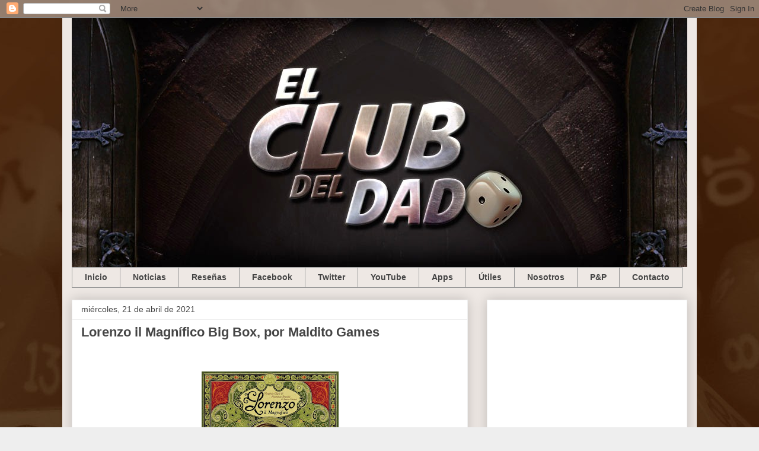

--- FILE ---
content_type: text/html; charset=UTF-8
request_url: https://www.elclubdeldado.com/2021/04/lorenzo-il-magnifico-big-box-por.html
body_size: 17719
content:
<!DOCTYPE html>
<html class='v2' dir='ltr' xmlns='http://www.w3.org/1999/xhtml' xmlns:b='http://www.google.com/2005/gml/b' xmlns:data='http://www.google.com/2005/gml/data' xmlns:expr='http://www.google.com/2005/gml/expr'>
<head>
<link href='https://www.blogger.com/static/v1/widgets/335934321-css_bundle_v2.css' rel='stylesheet' type='text/css'/>
<script async='async' data-ad-client='ca-pub-8024326415753138' src='https://pagead2.googlesyndication.com/pagead/js/adsbygoogle.js'></script>
<script async='async' data-ad-client='ca-pub-8024326415753138' src='https://pagead2.googlesyndication.com/pagead/js/adsbygoogle.js'></script>
<script async='async' data-ad-client='ca-pub-8024326415753138' src='https://pagead2.googlesyndication.com/pagead/js/adsbygoogle.js'></script>
<meta content='Lorenzo il Magnífico Big Box, por Maldito Games' property='og:title'/>
<meta content='https://www.elclubdeldado.com/2021/04/lorenzo-il-magnifico-big-box-por.html' property='og:url'/>
<meta content='article' property='og:type'/>
<meta content='El club del dado' property='og:site_name'/>
<meta content='https://blogger.googleusercontent.com/img/b/R29vZ2xl/AVvXsEiTlZ_4uzN9PXjcmwaQA2zcOs5JuWLQjJzEw73X1CuyDBEmRjrug0jFnvXJ86F00BP1YfA3Qf6A9OZUkpnmSIVl8jorsEgV7uW4hPrw2VVv1oF0m5yWi3z-9ZgjDxqdkqKtMdMEK9fts0Q/s72-c/FT_lorenzo.jpg' property='og:image'/>
<!-- FACEBOOK -->
<meta content='Lorenzo il Magnífico Big Box, por Maldito Games' property='og:title'/>
<meta content='https://blogger.googleusercontent.com/img/b/R29vZ2xl/AVvXsEiTlZ_4uzN9PXjcmwaQA2zcOs5JuWLQjJzEw73X1CuyDBEmRjrug0jFnvXJ86F00BP1YfA3Qf6A9OZUkpnmSIVl8jorsEgV7uW4hPrw2VVv1oF0m5yWi3z-9ZgjDxqdkqKtMdMEK9fts0Q/s320/FT_lorenzo.jpg' property='og:image'/>
<meta content='' property='og:description'/>
<meta content='IW1117133639550997' name='verify-iw'/>
<meta content='e6c6197841b8d3e8f662d32e74704776' name='verification'/>
<meta content='width=1100' name='viewport'/>
<meta content='text/html; charset=UTF-8' http-equiv='Content-Type'/>
<meta content='blogger' name='generator'/>
<link href='https://www.elclubdeldado.com/favicon.ico' rel='icon' type='image/x-icon'/>
<link href='https://www.elclubdeldado.com/2021/04/lorenzo-il-magnifico-big-box-por.html' rel='canonical'/>
<link rel="alternate" type="application/atom+xml" title="El club del dado - Atom" href="https://www.elclubdeldado.com/feeds/posts/default" />
<link rel="alternate" type="application/rss+xml" title="El club del dado - RSS" href="https://www.elclubdeldado.com/feeds/posts/default?alt=rss" />
<link rel="service.post" type="application/atom+xml" title="El club del dado - Atom" href="https://www.blogger.com/feeds/7254883028530169615/posts/default" />

<link rel="alternate" type="application/atom+xml" title="El club del dado - Atom" href="https://www.elclubdeldado.com/feeds/2375244131798393092/comments/default" />
<!--Can't find substitution for tag [blog.ieCssRetrofitLinks]-->
<link href='https://blogger.googleusercontent.com/img/b/R29vZ2xl/AVvXsEiTlZ_4uzN9PXjcmwaQA2zcOs5JuWLQjJzEw73X1CuyDBEmRjrug0jFnvXJ86F00BP1YfA3Qf6A9OZUkpnmSIVl8jorsEgV7uW4hPrw2VVv1oF0m5yWi3z-9ZgjDxqdkqKtMdMEK9fts0Q/s320/FT_lorenzo.jpg' rel='image_src'/>
<meta content='https://www.elclubdeldado.com/2021/04/lorenzo-il-magnifico-big-box-por.html' property='og:url'/>
<meta content='Lorenzo il Magnífico Big Box, por Maldito Games' property='og:title'/>
<meta content='Blog sobre juegos de mesa' property='og:description'/>
<meta content='https://blogger.googleusercontent.com/img/b/R29vZ2xl/AVvXsEiTlZ_4uzN9PXjcmwaQA2zcOs5JuWLQjJzEw73X1CuyDBEmRjrug0jFnvXJ86F00BP1YfA3Qf6A9OZUkpnmSIVl8jorsEgV7uW4hPrw2VVv1oF0m5yWi3z-9ZgjDxqdkqKtMdMEK9fts0Q/w1200-h630-p-k-no-nu/FT_lorenzo.jpg' property='og:image'/>
<title>
El club del dado: Lorenzo il Magnífico Big Box, por Maldito Games
</title>
<style id='page-skin-1' type='text/css'><!--
/*
-----------------------------------------------
Blogger Template Style
Name:     Awesome Inc.
Designer: Tina Chen
URL:      tinachen.org
----------------------------------------------- */
/* Variable definitions
====================
<Variable name="keycolor" description="Main Color" type="color" default="#ffffff"/>
<Group description="Page" selector="body">
<Variable name="body.font" description="Font" type="font"
default="normal normal 13px Arial, Tahoma, Helvetica, FreeSans, sans-serif"/>
<Variable name="body.background.color" description="Background Color" type="color" default="#000000"/>
<Variable name="body.text.color" description="Text Color" type="color" default="#ffffff"/>
</Group>
<Group description="Links" selector=".main-inner">
<Variable name="link.color" description="Link Color" type="color" default="#888888"/>
<Variable name="link.visited.color" description="Visited Color" type="color" default="#444444"/>
<Variable name="link.hover.color" description="Hover Color" type="color" default="#cccccc"/>
</Group>
<Group description="Blog Title" selector=".header h1">
<Variable name="header.font" description="Title Font" type="font"
default="normal bold 40px Arial, Tahoma, Helvetica, FreeSans, sans-serif"/>
<Variable name="header.text.color" description="Title Color" type="color" default="#444444" />
<Variable name="header.background.color" description="Header Background" type="color" default="transparent" />
</Group>
<Group description="Blog Description" selector=".header .description">
<Variable name="description.font" description="Font" type="font"
default="normal normal 14px Arial, Tahoma, Helvetica, FreeSans, sans-serif"/>
<Variable name="description.text.color" description="Text Color" type="color"
default="#444444" />
</Group>
<Group description="Tabs Text" selector=".tabs-inner .widget li a">
<Variable name="tabs.font" description="Font" type="font"
default="normal bold 14px Arial, Tahoma, Helvetica, FreeSans, sans-serif"/>
<Variable name="tabs.text.color" description="Text Color" type="color" default="#444444"/>
<Variable name="tabs.selected.text.color" description="Selected Color" type="color" default="#444444"/>
</Group>
<Group description="Tabs Background" selector=".tabs-outer .PageList">
<Variable name="tabs.background.color" description="Background Color" type="color" default="#141414"/>
<Variable name="tabs.selected.background.color" description="Selected Color" type="color" default="#444444"/>
<Variable name="tabs.border.color" description="Border Color" type="color" default="#eeeeee"/>
</Group>
<Group description="Date Header" selector=".main-inner .widget h2.date-header, .main-inner .widget h2.date-header span">
<Variable name="date.font" description="Font" type="font"
default="normal normal 14px Arial, Tahoma, Helvetica, FreeSans, sans-serif"/>
<Variable name="date.text.color" description="Text Color" type="color" default="#666666"/>
<Variable name="date.border.color" description="Border Color" type="color" default="#eeeeee"/>
</Group>
<Group description="Post Title" selector="h3.post-title, h4, h3.post-title a">
<Variable name="post.title.font" description="Font" type="font"
default="normal bold 22px Arial, Tahoma, Helvetica, FreeSans, sans-serif"/>
<Variable name="post.title.text.color" description="Text Color" type="color" default="#444444"/>
</Group>
<Group description="Post Background" selector=".post">
<Variable name="post.background.color" description="Background Color" type="color" default="#ffffff" />
<Variable name="post.border.color" description="Border Color" type="color" default="#eeeeee" />
<Variable name="post.border.bevel.color" description="Bevel Color" type="color" default="#eeeeee"/>
</Group>
<Group description="Gadget Title" selector="h2">
<Variable name="widget.title.font" description="Font" type="font"
default="normal bold 14px Arial, Tahoma, Helvetica, FreeSans, sans-serif"/>
<Variable name="widget.title.text.color" description="Text Color" type="color" default="#444444"/>
</Group>
<Group description="Gadget Text" selector=".sidebar .widget">
<Variable name="widget.font" description="Font" type="font"
default="normal normal 14px Arial, Tahoma, Helvetica, FreeSans, sans-serif"/>
<Variable name="widget.text.color" description="Text Color" type="color" default="#444444"/>
<Variable name="widget.alternate.text.color" description="Alternate Color" type="color" default="#666666"/>
</Group>
<Group description="Gadget Links" selector=".sidebar .widget">
<Variable name="widget.link.color" description="Link Color" type="color" default="#3778cd"/>
<Variable name="widget.link.visited.color" description="Visited Color" type="color" default="#4d469c"/>
<Variable name="widget.link.hover.color" description="Hover Color" type="color" default="#3778cd"/>
</Group>
<Group description="Gadget Background" selector=".sidebar .widget">
<Variable name="widget.background.color" description="Background Color" type="color" default="#141414"/>
<Variable name="widget.border.color" description="Border Color" type="color" default="#222222"/>
<Variable name="widget.border.bevel.color" description="Bevel Color" type="color" default="#000000"/>
</Group>
<Group description="Sidebar Background" selector=".column-left-inner .column-right-inner">
<Variable name="widget.outer.background.color" description="Background Color" type="color" default="transparent" />
</Group>
<Group description="Images" selector=".main-inner">
<Variable name="image.background.color" description="Background Color" type="color" default="transparent"/>
<Variable name="image.border.color" description="Border Color" type="color" default="transparent"/>
</Group>
<Group description="Feed" selector=".blog-feeds">
<Variable name="feed.text.color" description="Text Color" type="color" default="#444444"/>
</Group>
<Group description="Feed Links" selector=".blog-feeds">
<Variable name="feed.link.color" description="Link Color" type="color" default="#3778cd"/>
<Variable name="feed.link.visited.color" description="Visited Color" type="color" default="#4d469c"/>
<Variable name="feed.link.hover.color" description="Hover Color" type="color" default="#3778cd"/>
</Group>
<Group description="Pager" selector=".blog-pager">
<Variable name="pager.background.color" description="Background Color" type="color" default="#ffffff" />
</Group>
<Group description="Footer" selector=".footer-outer">
<Variable name="footer.background.color" description="Background Color" type="color" default="#ffffff" />
<Variable name="footer.text.color" description="Text Color" type="color" default="#444444" />
</Group>
<Variable name="title.shadow.spread" description="Title Shadow" type="length" default="-1px"/>
<Variable name="body.background" description="Body Background" type="background"
color="#eeeeee"
default="$(color) none repeat scroll top left"/>
<Variable name="body.background.gradient.cap" description="Body Gradient Cap" type="url"
default="none"/>
<Variable name="body.background.size" description="Body Background Size" type="string" default="auto"/>
<Variable name="tabs.background.gradient" description="Tabs Background Gradient" type="url"
default="none"/>
<Variable name="header.background.gradient" description="Header Background Gradient" type="url" default="none" />
<Variable name="header.padding.top" description="Header Top Padding" type="length" default="22px" />
<Variable name="header.margin.top" description="Header Top Margin" type="length" default="0" />
<Variable name="header.margin.bottom" description="Header Bottom Margin" type="length" default="0" />
<Variable name="widget.padding.top" description="Widget Padding Top" type="length" default="8px" />
<Variable name="widget.padding.side" description="Widget Padding Side" type="length" default="15px" />
<Variable name="widget.outer.margin.top" description="Widget Top Margin" type="length" default="0" />
<Variable name="widget.outer.background.gradient" description="Gradient" type="url" default="none" />
<Variable name="widget.border.radius" description="Gadget Border Radius" type="length" default="0" />
<Variable name="outer.shadow.spread" description="Outer Shadow Size" type="length" default="0" />
<Variable name="date.header.border.radius.top" description="Date Header Border Radius Top" type="length" default="0" />
<Variable name="date.header.position" description="Date Header Position" type="length" default="15px" />
<Variable name="date.space" description="Date Space" type="length" default="30px" />
<Variable name="date.position" description="Date Float" type="string" default="static" />
<Variable name="date.padding.bottom" description="Date Padding Bottom" type="length" default="0" />
<Variable name="date.border.size" description="Date Border Size" type="length" default="0" />
<Variable name="date.background" description="Date Background" type="background" color="transparent"
default="$(color) none no-repeat scroll top left" />
<Variable name="date.first.border.radius.top" description="Date First top radius" type="length" default="0" />
<Variable name="date.last.space.bottom" description="Date Last Space Bottom" type="length"
default="20px" />
<Variable name="date.last.border.radius.bottom" description="Date Last bottom radius" type="length" default="0" />
<Variable name="post.first.padding.top" description="First Post Padding Top" type="length" default="0" />
<Variable name="image.shadow.spread" description="Image Shadow Size" type="length" default="0"/>
<Variable name="image.border.radius" description="Image Border Radius" type="length" default="0"/>
<Variable name="separator.outdent" description="Separator Outdent" type="length" default="15px" />
<Variable name="title.separator.border.size" description="Widget Title Border Size" type="length" default="1px" />
<Variable name="list.separator.border.size" description="List Separator Border Size" type="length" default="1px" />
<Variable name="shadow.spread" description="Shadow Size" type="length" default="0"/>
<Variable name="startSide" description="Side where text starts in blog language" type="automatic" default="left"/>
<Variable name="endSide" description="Side where text ends in blog language" type="automatic" default="right"/>
<Variable name="date.side" description="Side where date header is placed" type="string" default="right"/>
<Variable name="pager.border.radius.top" description="Pager Border Top Radius" type="length" default="0" />
<Variable name="pager.space.top" description="Pager Top Space" type="length" default="1em" />
<Variable name="footer.background.gradient" description="Background Gradient" type="url" default="none" />
<Variable name="mobile.background.size" description="Mobile Background Size" type="string"
default="auto"/>
<Variable name="mobile.background.overlay" description="Mobile Background Overlay" type="string"
default="transparent none repeat scroll top left"/>
<Variable name="mobile.button.color" description="Mobile Button Color" type="color" default="#ffffff" />
*/
/* Content
----------------------------------------------- */
body {
font: normal normal 13px Arial, Tahoma, Helvetica, FreeSans, sans-serif;
color: #444444;
background: #eeeeee url(//2.bp.blogspot.com/-DR15OeOOXCs/U-eTYoIGaxI/AAAAAAAAKwo/4_HD56I1o1A/s0/Fondo_02.jpg) repeat scroll top center;
}
html body .content-outer {
min-width: 0;
max-width: 100%;
width: 100%;
}
a:link {
text-decoration: none;
color: #3778cd;
}
a:visited {
text-decoration: none;
color: #4d469c;
}
a:hover {
text-decoration: underline;
color: #3778cd;
}
.body-fauxcolumn-outer .cap-top {
position: absolute;
z-index: 1;
height: 276px;
width: 100%;
background: transparent none repeat-x scroll top left;
_background-image: none;
}
/* Columns
----------------------------------------------- */
.content-inner {
padding: 0;
}
.header-inner .section {
margin: 0 16px;
}
.tabs-inner .section {
margin: 0 16px;
}
.main-inner {
padding-top: 30px;
}
.main-inner .column-center-inner,
.main-inner .column-left-inner,
.main-inner .column-right-inner {
padding: 0 5px;
}
*+html body .main-inner .column-center-inner {
margin-top: -30px;
}
#layout .main-inner .column-center-inner {
margin-top: 0;
}
/* Header
----------------------------------------------- */
.header-outer {
margin: 0 0 0 0;
background: transparent none repeat scroll 0 0;
}
.Header h1 {
font: normal bold 40px Arial, Tahoma, Helvetica, FreeSans, sans-serif;
color: #444444;
text-shadow: 0 0 -1px #000000;
}
.Header h1 a {
color: #444444;
}
.Header .description {
font: normal normal 14px Arial, Tahoma, Helvetica, FreeSans, sans-serif;
color: #444444;
}
.header-inner .Header .titlewrapper,
.header-inner .Header .descriptionwrapper {
padding-left: 0;
padding-right: 0;
margin-bottom: 0;
}
.header-inner .Header .titlewrapper {
padding-top: 22px;
}
/* Tabs
----------------------------------------------- */
.tabs-outer {
overflow: hidden;
position: relative;
background: #eeeeee url(//www.blogblog.com/1kt/awesomeinc/tabs_gradient_light.png) repeat scroll 0 0;
}
#layout .tabs-outer {
overflow: visible;
}
.tabs-cap-top, .tabs-cap-bottom {
position: absolute;
width: 100%;
border-top: 1px solid #999999;
}
.tabs-cap-bottom {
bottom: 0;
}
.tabs-inner .widget li a {
display: inline-block;
margin: 0;
padding: .6em 1.5em;
font: normal bold 14px Arial, Tahoma, Helvetica, FreeSans, sans-serif;
color: #444444;
border-top: 1px solid #999999;
border-bottom: 1px solid #999999;
border-left: 1px solid #999999;
height: 16px;
line-height: 16px;
}
.tabs-inner .widget li:last-child a {
border-right: 1px solid #999999;
}
.tabs-inner .widget li.selected a, .tabs-inner .widget li a:hover {
background: #666666 url(//www.blogblog.com/1kt/awesomeinc/tabs_gradient_light.png) repeat-x scroll 0 -100px;
color: #ffffff;
}
/* Headings
----------------------------------------------- */
h2 {
font: normal bold 14px Arial, Tahoma, Helvetica, FreeSans, sans-serif;
color: #444444;
}
/* Widgets
----------------------------------------------- */
.main-inner .section {
margin: 0 27px;
padding: 0;
}
.main-inner .column-left-outer,
.main-inner .column-right-outer {
margin-top: 0;
}
#layout .main-inner .column-left-outer,
#layout .main-inner .column-right-outer {
margin-top: 0;
}
.main-inner .column-left-inner,
.main-inner .column-right-inner {
background: transparent none repeat 0 0;
-moz-box-shadow: 0 0 0 rgba(0, 0, 0, .2);
-webkit-box-shadow: 0 0 0 rgba(0, 0, 0, .2);
-goog-ms-box-shadow: 0 0 0 rgba(0, 0, 0, .2);
box-shadow: 0 0 0 rgba(0, 0, 0, .2);
-moz-border-radius: 0;
-webkit-border-radius: 0;
-goog-ms-border-radius: 0;
border-radius: 0;
}
#layout .main-inner .column-left-inner,
#layout .main-inner .column-right-inner {
margin-top: 0;
}
.sidebar .widget {
font: normal normal 14px Arial, Tahoma, Helvetica, FreeSans, sans-serif;
color: #444444;
}
.sidebar .widget a:link {
color: #3778cd;
}
.sidebar .widget a:visited {
color: #4d469c;
}
.sidebar .widget a:hover {
color: #3778cd;
}
.sidebar .widget h2 {
text-shadow: 0 0 -1px #000000;
}
.main-inner .widget {
background-color: #ffffff;
border: 1px solid #eeeeee;
padding: 0 15px 15px;
margin: 20px -16px;
-moz-box-shadow: 0 0 20px rgba(0, 0, 0, .2);
-webkit-box-shadow: 0 0 20px rgba(0, 0, 0, .2);
-goog-ms-box-shadow: 0 0 20px rgba(0, 0, 0, .2);
box-shadow: 0 0 20px rgba(0, 0, 0, .2);
-moz-border-radius: 0;
-webkit-border-radius: 0;
-goog-ms-border-radius: 0;
border-radius: 0;
}
.main-inner .widget h2 {
margin: 0 -15px;
padding: .6em 15px .5em;
border-bottom: 1px solid transparent;
}
.footer-inner .widget h2 {
padding: 0 0 .4em;
border-bottom: 1px solid transparent;
}
.main-inner .widget h2 + div, .footer-inner .widget h2 + div {
border-top: 1px solid #eeeeee;
padding-top: 8px;
}
.main-inner .widget .widget-content {
margin: 0 -15px;
padding: 7px 15px 0;
}
.main-inner .widget ul, .main-inner .widget #ArchiveList ul.flat {
margin: -8px -15px 0;
padding: 0;
list-style: none;
}
.main-inner .widget #ArchiveList {
margin: -8px 0 0;
}
.main-inner .widget ul li, .main-inner .widget #ArchiveList ul.flat li {
padding: .5em 15px;
text-indent: 0;
color: #666666;
border-top: 1px solid #eeeeee;
border-bottom: 1px solid transparent;
}
.main-inner .widget #ArchiveList ul li {
padding-top: .25em;
padding-bottom: .25em;
}
.main-inner .widget ul li:first-child, .main-inner .widget #ArchiveList ul.flat li:first-child {
border-top: none;
}
.main-inner .widget ul li:last-child, .main-inner .widget #ArchiveList ul.flat li:last-child {
border-bottom: none;
}
.post-body {
position: relative;
}
.main-inner .widget .post-body ul {
padding: 0 2.5em;
margin: .5em 0;
list-style: disc;
}
.main-inner .widget .post-body ul li {
padding: 0.25em 0;
margin-bottom: .25em;
color: #444444;
border: none;
}
.footer-inner .widget ul {
padding: 0;
list-style: none;
}
.widget .zippy {
color: #666666;
}
/* Posts
----------------------------------------------- */
body .main-inner .Blog {
padding: 0;
margin-bottom: 1em;
background-color: transparent;
border: none;
-moz-box-shadow: 0 0 0 rgba(0, 0, 0, 0);
-webkit-box-shadow: 0 0 0 rgba(0, 0, 0, 0);
-goog-ms-box-shadow: 0 0 0 rgba(0, 0, 0, 0);
box-shadow: 0 0 0 rgba(0, 0, 0, 0);
}
.main-inner .section:last-child .Blog:last-child {
padding: 0;
margin-bottom: 1em;
}
.main-inner .widget h2.date-header {
margin: 0 -15px 1px;
padding: 0 0 0 0;
font: normal normal 14px Arial, Tahoma, Helvetica, FreeSans, sans-serif;
color: #444444;
background: transparent none no-repeat scroll top left;
border-top: 0 solid #eeeeee;
border-bottom: 1px solid transparent;
-moz-border-radius-topleft: 0;
-moz-border-radius-topright: 0;
-webkit-border-top-left-radius: 0;
-webkit-border-top-right-radius: 0;
border-top-left-radius: 0;
border-top-right-radius: 0;
position: static;
bottom: 100%;
right: 15px;
text-shadow: 0 0 -1px #000000;
}
.main-inner .widget h2.date-header span {
font: normal normal 14px Arial, Tahoma, Helvetica, FreeSans, sans-serif;
display: block;
padding: .5em 15px;
border-left: 0 solid #eeeeee;
border-right: 0 solid #eeeeee;
}
.date-outer {
position: relative;
margin: 30px 0 20px;
padding: 0 15px;
background-color: #ffffff;
border: 1px solid #eeeeee;
-moz-box-shadow: 0 0 20px rgba(0, 0, 0, .2);
-webkit-box-shadow: 0 0 20px rgba(0, 0, 0, .2);
-goog-ms-box-shadow: 0 0 20px rgba(0, 0, 0, .2);
box-shadow: 0 0 20px rgba(0, 0, 0, .2);
-moz-border-radius: 0;
-webkit-border-radius: 0;
-goog-ms-border-radius: 0;
border-radius: 0;
}
.date-outer:first-child {
margin-top: 0;
}
.date-outer:last-child {
margin-bottom: 20px;
-moz-border-radius-bottomleft: 0;
-moz-border-radius-bottomright: 0;
-webkit-border-bottom-left-radius: 0;
-webkit-border-bottom-right-radius: 0;
-goog-ms-border-bottom-left-radius: 0;
-goog-ms-border-bottom-right-radius: 0;
border-bottom-left-radius: 0;
border-bottom-right-radius: 0;
}
.date-posts {
margin: 0 -15px;
padding: 0 15px;
clear: both;
}
.post-outer, .inline-ad {
border-top: 1px solid #eeeeee;
margin: 0 -15px;
padding: 15px 15px;
}
.post-outer {
padding-bottom: 10px;
}
.post-outer:first-child {
padding-top: 0;
border-top: none;
}
.post-outer:last-child, .inline-ad:last-child {
border-bottom: none;
}
.post-body {
position: relative;
}
.post-body img {
padding: 8px;
background: transparent;
border: 1px solid transparent;
-moz-box-shadow: 0 0 0 rgba(0, 0, 0, .2);
-webkit-box-shadow: 0 0 0 rgba(0, 0, 0, .2);
box-shadow: 0 0 0 rgba(0, 0, 0, .2);
-moz-border-radius: 0;
-webkit-border-radius: 0;
border-radius: 0;
}
h3.post-title, h4 {
font: normal bold 22px Arial, Tahoma, Helvetica, FreeSans, sans-serif;
color: #444444;
}
h3.post-title a {
font: normal bold 22px Arial, Tahoma, Helvetica, FreeSans, sans-serif;
color: #444444;
}
h3.post-title a:hover {
color: #3778cd;
text-decoration: underline;
}
.post-header {
margin: 0 0 1em;
}
.post-body {
line-height: 1.4;
}
.post-outer h2 {
color: #444444;
}
.post-footer {
margin: 1.5em 0 0;
}
#blog-pager {
padding: 15px;
font-size: 120%;
background-color: #ffffff;
border: 1px solid #eeeeee;
-moz-box-shadow: 0 0 20px rgba(0, 0, 0, .2);
-webkit-box-shadow: 0 0 20px rgba(0, 0, 0, .2);
-goog-ms-box-shadow: 0 0 20px rgba(0, 0, 0, .2);
box-shadow: 0 0 20px rgba(0, 0, 0, .2);
-moz-border-radius: 0;
-webkit-border-radius: 0;
-goog-ms-border-radius: 0;
border-radius: 0;
-moz-border-radius-topleft: 0;
-moz-border-radius-topright: 0;
-webkit-border-top-left-radius: 0;
-webkit-border-top-right-radius: 0;
-goog-ms-border-top-left-radius: 0;
-goog-ms-border-top-right-radius: 0;
border-top-left-radius: 0;
border-top-right-radius-topright: 0;
margin-top: 1em;
}
.blog-feeds, .post-feeds {
margin: 1em 0;
text-align: center;
color: #444444;
}
.blog-feeds a, .post-feeds a {
color: #3778cd;
}
.blog-feeds a:visited, .post-feeds a:visited {
color: #4d469c;
}
.blog-feeds a:hover, .post-feeds a:hover {
color: #3778cd;
}
.post-outer .comments {
margin-top: 2em;
}
/* Comments
----------------------------------------------- */
.comments .comments-content .icon.blog-author {
background-repeat: no-repeat;
background-image: url([data-uri]);
}
.comments .comments-content .loadmore a {
border-top: 1px solid #999999;
border-bottom: 1px solid #999999;
}
.comments .continue {
border-top: 2px solid #999999;
}
/* Footer
----------------------------------------------- */
.footer-outer {
margin: -20px 0 -1px;
padding: 20px 0 0;
color: #444444;
overflow: hidden;
}
.footer-fauxborder-left {
border-top: 1px solid #eeeeee;
background: #ffffff none repeat scroll 0 0;
-moz-box-shadow: 0 0 20px rgba(0, 0, 0, .2);
-webkit-box-shadow: 0 0 20px rgba(0, 0, 0, .2);
-goog-ms-box-shadow: 0 0 20px rgba(0, 0, 0, .2);
box-shadow: 0 0 20px rgba(0, 0, 0, .2);
margin: 0 -20px;
}
/* Mobile
----------------------------------------------- */
body.mobile {
background-size: auto;
}
.mobile .body-fauxcolumn-outer {
background: transparent none repeat scroll top left;
}
*+html body.mobile .main-inner .column-center-inner {
margin-top: 0;
}
.mobile .main-inner .widget {
padding: 0 0 15px;
}
.mobile .main-inner .widget h2 + div,
.mobile .footer-inner .widget h2 + div {
border-top: none;
padding-top: 0;
}
.mobile .footer-inner .widget h2 {
padding: 0.5em 0;
border-bottom: none;
}
.mobile .main-inner .widget .widget-content {
margin: 0;
padding: 7px 0 0;
}
.mobile .main-inner .widget ul,
.mobile .main-inner .widget #ArchiveList ul.flat {
margin: 0 -15px 0;
}
.mobile .main-inner .widget h2.date-header {
right: 0;
}
.mobile .date-header span {
padding: 0.4em 0;
}
.mobile .date-outer:first-child {
margin-bottom: 0;
border: 1px solid #eeeeee;
-moz-border-radius-topleft: 0;
-moz-border-radius-topright: 0;
-webkit-border-top-left-radius: 0;
-webkit-border-top-right-radius: 0;
-goog-ms-border-top-left-radius: 0;
-goog-ms-border-top-right-radius: 0;
border-top-left-radius: 0;
border-top-right-radius: 0;
}
.mobile .date-outer {
border-color: #eeeeee;
border-width: 0 1px 1px;
}
.mobile .date-outer:last-child {
margin-bottom: 0;
}
.mobile .main-inner {
padding: 0;
}
.mobile .header-inner .section {
margin: 0;
}
.mobile .post-outer, .mobile .inline-ad {
padding: 5px 0;
}
.mobile .tabs-inner .section {
margin: 0 10px;
}
.mobile .main-inner .widget h2 {
margin: 0;
padding: 0;
}
.mobile .main-inner .widget h2.date-header span {
padding: 0;
}
.mobile .main-inner .widget .widget-content {
margin: 0;
padding: 7px 0 0;
}
.mobile #blog-pager {
border: 1px solid transparent;
background: #ffffff none repeat scroll 0 0;
}
.mobile .main-inner .column-left-inner,
.mobile .main-inner .column-right-inner {
background: transparent none repeat 0 0;
-moz-box-shadow: none;
-webkit-box-shadow: none;
-goog-ms-box-shadow: none;
box-shadow: none;
}
.mobile .date-posts {
margin: 0;
padding: 0;
}
.mobile .footer-fauxborder-left {
margin: 0;
border-top: inherit;
}
.mobile .main-inner .section:last-child .Blog:last-child {
margin-bottom: 0;
}
.mobile-index-contents {
color: #444444;
}
.mobile .mobile-link-button {
background: #3778cd url(//www.blogblog.com/1kt/awesomeinc/tabs_gradient_light.png) repeat scroll 0 0;
}
.mobile-link-button a:link, .mobile-link-button a:visited {
color: #ffffff;
}
.mobile .tabs-inner .PageList .widget-content {
background: transparent;
border-top: 1px solid;
border-color: #999999;
color: #444444;
}
.mobile .tabs-inner .PageList .widget-content .pagelist-arrow {
border-left: 1px solid #999999;
}
.main-inner {
background-color: #eee8e4;
padding-top: 20px;
}
.region-inner {
background-color: #eee8e4;
}
.tabs-outer {
background: none !important;
}
.tabs-cap-top, .tabs-cap-bottom {
border: none !important;
}
div#centrar div{
float: right;
}
.tabs-inner {
padding: 0 !important;
}
--></style>
<style id='template-skin-1' type='text/css'><!--
body {
min-width: 1070px;
}
.content-outer, .content-fauxcolumn-outer, .region-inner {
min-width: 1070px;
max-width: 1070px;
_width: 1070px;
}
.main-inner .columns {
padding-left: 0;
padding-right: 370px;
}
.main-inner .fauxcolumn-center-outer {
left: 0;
right: 370px;
/* IE6 does not respect left and right together */
_width: expression(this.parentNode.offsetWidth -
parseInt("0") -
parseInt("370px") + 'px');
}
.main-inner .fauxcolumn-left-outer {
width: 0;
}
.main-inner .fauxcolumn-right-outer {
width: 370px;
}
.main-inner .column-left-outer {
width: 0;
right: 100%;
margin-left: -0;
}
.main-inner .column-right-outer {
width: 370px;
margin-right: -370px;
}
#layout {
min-width: 0;
}
#layout .content-outer {
min-width: 0;
width: 800px;
}
#layout .region-inner {
min-width: 0;
width: auto;
}
--></style>
<script type='text/javascript'>
        (function(i,s,o,g,r,a,m){i['GoogleAnalyticsObject']=r;i[r]=i[r]||function(){
        (i[r].q=i[r].q||[]).push(arguments)},i[r].l=1*new Date();a=s.createElement(o),
        m=s.getElementsByTagName(o)[0];a.async=1;a.src=g;m.parentNode.insertBefore(a,m)
        })(window,document,'script','https://www.google-analytics.com/analytics.js','ga');
        ga('create', 'UA-54926827-1', 'auto', 'blogger');
        ga('blogger.send', 'pageview');
      </script>
<link href='https://www.blogger.com/dyn-css/authorization.css?targetBlogID=7254883028530169615&amp;zx=fdc4dea0-862a-4f01-8d54-282dc2e6bfcb' media='none' onload='if(media!=&#39;all&#39;)media=&#39;all&#39;' rel='stylesheet'/><noscript><link href='https://www.blogger.com/dyn-css/authorization.css?targetBlogID=7254883028530169615&amp;zx=fdc4dea0-862a-4f01-8d54-282dc2e6bfcb' rel='stylesheet'/></noscript>
<meta name='google-adsense-platform-account' content='ca-host-pub-1556223355139109'/>
<meta name='google-adsense-platform-domain' content='blogspot.com'/>

<!-- data-ad-client=ca-pub-8024326415753138 -->

</head>
<body class='loading'>
<div class='navbar section' id='navbar'><div class='widget Navbar' data-version='1' id='Navbar1'><script type="text/javascript">
    function setAttributeOnload(object, attribute, val) {
      if(window.addEventListener) {
        window.addEventListener('load',
          function(){ object[attribute] = val; }, false);
      } else {
        window.attachEvent('onload', function(){ object[attribute] = val; });
      }
    }
  </script>
<div id="navbar-iframe-container"></div>
<script type="text/javascript" src="https://apis.google.com/js/platform.js"></script>
<script type="text/javascript">
      gapi.load("gapi.iframes:gapi.iframes.style.bubble", function() {
        if (gapi.iframes && gapi.iframes.getContext) {
          gapi.iframes.getContext().openChild({
              url: 'https://www.blogger.com/navbar/7254883028530169615?po\x3d2375244131798393092\x26origin\x3dhttps://www.elclubdeldado.com',
              where: document.getElementById("navbar-iframe-container"),
              id: "navbar-iframe"
          });
        }
      });
    </script><script type="text/javascript">
(function() {
var script = document.createElement('script');
script.type = 'text/javascript';
script.src = '//pagead2.googlesyndication.com/pagead/js/google_top_exp.js';
var head = document.getElementsByTagName('head')[0];
if (head) {
head.appendChild(script);
}})();
</script>
</div></div>
<div class='body-fauxcolumns'>
<div class='fauxcolumn-outer body-fauxcolumn-outer'>
<div class='cap-top'>
<div class='cap-left'></div>
<div class='cap-right'></div>
</div>
<div class='fauxborder-left'>
<div class='fauxborder-right'></div>
<div class='fauxcolumn-inner'>
</div>
</div>
<div class='cap-bottom'>
<div class='cap-left'></div>
<div class='cap-right'></div>
</div>
</div>
</div>
<div class='content'>
<div class='content-fauxcolumns'>
<div class='fauxcolumn-outer content-fauxcolumn-outer'>
<div class='cap-top'>
<div class='cap-left'></div>
<div class='cap-right'></div>
</div>
<div class='fauxborder-left'>
<div class='fauxborder-right'></div>
<div class='fauxcolumn-inner'>
</div>
</div>
<div class='cap-bottom'>
<div class='cap-left'></div>
<div class='cap-right'></div>
</div>
</div>
</div>
<div class='content-outer'>
<div class='content-cap-top cap-top'>
<div class='cap-left'></div>
<div class='cap-right'></div>
</div>
<div class='fauxborder-left content-fauxborder-left'>
<div class='fauxborder-right content-fauxborder-right'></div>
<div class='content-inner'>
<header>
<div class='header-outer'>
<div class='header-cap-top cap-top'>
<div class='cap-left'></div>
<div class='cap-right'></div>
</div>
<div class='fauxborder-left header-fauxborder-left'>
<div class='fauxborder-right header-fauxborder-right'></div>
<div class='region-inner header-inner'>
<div class='header section' id='header'><div class='widget Header' data-version='1' id='Header1'>
<div id='header-inner'>
<a href='https://www.elclubdeldado.com/' style='display: block'>
<img alt='El club del dado' height='420px; ' id='Header1_headerimg' src='https://blogger.googleusercontent.com/img/b/R29vZ2xl/AVvXsEjVSoLyAmdml14PdIqp3p0jXVIxyIw05agYCv7FVrlC-phMe9ew4ADjN7YX1VNVAT1-_n1U41P6Jyls8HkgNhs8bBAA8gao3bsRLWrv2xIn7Z2XCgF5gQ3zUGm66hFapebkxETtP8BY5FLn/s1600/Cabecera_01_B.jpg' style='display: block' width='1050px; '/>
</a>
</div>
</div></div>
</div>
</div>
<div class='header-cap-bottom cap-bottom'>
<div class='cap-left'></div>
<div class='cap-right'></div>
</div>
</div>
</header>
<div class='tabs-outer'>
<div class='tabs-cap-top cap-top'>
<div class='cap-left'></div>
<div class='cap-right'></div>
</div>
<div class='fauxborder-left tabs-fauxborder-left'>
<div class='fauxborder-right tabs-fauxborder-right'></div>
<div class='region-inner tabs-inner'>
<div class='tabs section' id='crosscol'><div class='widget PageList' data-version='1' id='PageList1'>
<h2>
Páginas
</h2>
<div class='widget-content'>
<ul>
<li>
<a href='https://www.elclubdeldado.com/'>
Inicio
</a>
</li>
<li>
<a href='http://www.elclubdeldado.com/search/label/Noticias'>
Noticias
</a>
</li>
<li>
<a href='http://www.elclubdeldado.com/2014/07/resenas.html'>
Reseñas
</a>
</li>
<li>
<a href='https://www.facebook.com/clubdeldado?ref=hl'>
Facebook
</a>
</li>
<li>
<a href='https://twitter.com/clubdeldado'>
Twitter
</a>
</li>
<li>
<a href='https://www.youtube.com/channel/UC0JMCPdx0_KEd00__Ct3M6g'>
YouTube
</a>
</li>
<li>
<a href='http://www.elclubdeldado.com/search/label/m%C3%B3viles'>
Apps
</a>
</li>
<li>
<a href='http://www.elclubdeldado.com/search/label/Utilidades'>
Útiles
</a>
</li>
<li>
<a href='http://www.elclubdeldado.com/2014/07/que-es-el-club-del-dado.html'>
Nosotros
</a>
</li>
<li>
<a href='http://www.elclubdeldado.com/2014/02/blog-post.html'>
P&P
</a>
</li>
<li>
<a href='http://www.elclubdeldado.com/2014/07/si-tienes-cualquier-consulta-acuerdo-o.html'>
Contacto
</a>
</li>
</ul>
<div class='clear'></div>
</div>
</div></div>
<div class='tabs no-items section' id='crosscol-overflow'></div>
</div>
</div>
<div class='tabs-cap-bottom cap-bottom'>
<div class='cap-left'></div>
<div class='cap-right'></div>
</div>
</div>
<div class='main-outer'>
<div class='main-cap-top cap-top'>
<div class='cap-left'></div>
<div class='cap-right'></div>
</div>
<div class='fauxborder-left main-fauxborder-left'>
<div class='fauxborder-right main-fauxborder-right'></div>
<div class='region-inner main-inner'>
<div class='columns fauxcolumns'>
<div class='fauxcolumn-outer fauxcolumn-center-outer'>
<div class='cap-top'>
<div class='cap-left'></div>
<div class='cap-right'></div>
</div>
<div class='fauxborder-left'>
<div class='fauxborder-right'></div>
<div class='fauxcolumn-inner'>
</div>
</div>
<div class='cap-bottom'>
<div class='cap-left'></div>
<div class='cap-right'></div>
</div>
</div>
<div class='fauxcolumn-outer fauxcolumn-left-outer'>
<div class='cap-top'>
<div class='cap-left'></div>
<div class='cap-right'></div>
</div>
<div class='fauxborder-left'>
<div class='fauxborder-right'></div>
<div class='fauxcolumn-inner'>
</div>
</div>
<div class='cap-bottom'>
<div class='cap-left'></div>
<div class='cap-right'></div>
</div>
</div>
<div class='fauxcolumn-outer fauxcolumn-right-outer'>
<div class='cap-top'>
<div class='cap-left'></div>
<div class='cap-right'></div>
</div>
<div class='fauxborder-left'>
<div class='fauxborder-right'></div>
<div class='fauxcolumn-inner'>
</div>
</div>
<div class='cap-bottom'>
<div class='cap-left'></div>
<div class='cap-right'></div>
</div>
</div>
<!-- corrects IE6 width calculation -->
<div class='columns-inner'>
<div class='column-center-outer'>
<div class='column-center-inner'>
<div class='main section' id='main'><div class='widget Blog' data-version='1' id='Blog1'>
<div class='blog-posts hfeed'>
<!--Can't find substitution for tag [defaultAdStart]-->

                                      <div class="date-outer">
                                    
<h2 class='date-header'>
<span>
miércoles, 21 de abril de 2021
</span>
</h2>

                                      <div class="date-posts">
                                    
<div class='post-outer'>
<div class='post hentry' itemprop='blogPost' itemscope='itemscope' itemtype='http://schema.org/BlogPosting'>
<meta content='https://blogger.googleusercontent.com/img/b/R29vZ2xl/AVvXsEiTlZ_4uzN9PXjcmwaQA2zcOs5JuWLQjJzEw73X1CuyDBEmRjrug0jFnvXJ86F00BP1YfA3Qf6A9OZUkpnmSIVl8jorsEgV7uW4hPrw2VVv1oF0m5yWi3z-9ZgjDxqdkqKtMdMEK9fts0Q/s320/FT_lorenzo.jpg' itemprop='image_url'/>
<meta content='7254883028530169615' itemprop='blogId'/>
<meta content='2375244131798393092' itemprop='postId'/>
<a name='2375244131798393092'></a>
<h3 class='post-title entry-title' itemprop='name'>
Lorenzo il Magnífico Big Box, por Maldito Games
</h3>
<div class='post-header'>
<div class='post-header-line-1'></div>
</div>
<div class='post-body entry-content' id='post-body-2375244131798393092' itemprop='description articleBody'>
<p style="text-align: center;">&nbsp;</p><div class="separator" style="clear: both; text-align: center;"><a href="https://blogger.googleusercontent.com/img/b/R29vZ2xl/AVvXsEiTlZ_4uzN9PXjcmwaQA2zcOs5JuWLQjJzEw73X1CuyDBEmRjrug0jFnvXJ86F00BP1YfA3Qf6A9OZUkpnmSIVl8jorsEgV7uW4hPrw2VVv1oF0m5yWi3z-9ZgjDxqdkqKtMdMEK9fts0Q/s1000/FT_lorenzo.jpg" style="margin-left: 1em; margin-right: 1em;"><img border="0" data-original-height="1000" data-original-width="722" height="320" src="https://blogger.googleusercontent.com/img/b/R29vZ2xl/AVvXsEiTlZ_4uzN9PXjcmwaQA2zcOs5JuWLQjJzEw73X1CuyDBEmRjrug0jFnvXJ86F00BP1YfA3Qf6A9OZUkpnmSIVl8jorsEgV7uW4hPrw2VVv1oF0m5yWi3z-9ZgjDxqdkqKtMdMEK9fts0Q/s320/FT_lorenzo.jpg" /></a></div><div class="separator" style="clear: both; text-align: center;"><br /></div><div class="separator" style="clear: both; text-align: left;">Lorenzo il Magnífico Big Box es una de las novedades que llega completamente en castellano de la mano de Maldito Games. Esta edición presenta al juego básico junto a sus expansiones.</div><div class="separator" style="clear: both; text-align: left;"><br /></div><p></p>Lorenzo il Magnifico es un juego en el que cada jugador dirigirá una familia noble en la Florencia del Renacimiento, con la que deberá acumular fama y prestigio para ganar más puntos de victoria (PV) que los demás. Para ello, enviarás familiares a diversas partes de la ciudad para cumplir diferentes objetivos.&nbsp;<div><br /></div><div>En algunos lugares podrás conseguir valiosos recursos y, en otros, cartas de desarrollo que representan nuevos territorios, edificios patrocinados, personajes influenciados o proyectos subvencionados. En el resto de lugares, podrás activar los efectos de estas cartas. Los familiares no serán siempre los mismos: al principio de cada ronda, se lanzarán 3 dados para determinar su valor. Elige cuidadosamente dónde envías los familiares con mayor valor&#8230;<br /><br />Hay múltiples maneras de obtener PV, pero también deberás prestar atención a tu relación con la Iglesia. El juego está dividido en tres periodos, cada uno formado por dos rondas. Al final de cada periodo, los jugadores deberán demostrar su fe, pues aquellos que no hayan rezado con suficiente fervor sufrirán duras penalizaciones. Después de 6 rondas se calcula la puntuación final y el jugador con más PV será el ganador.</div><div><br /></div><div>Aprovecho para mostraros los vídeos que en su día hice del juego básico como de la expansión para que os podáis hacer una idea de como funciona este gran juego.</div><div><br /></div><div style="text-align: center;">Juego básico</div><div style="text-align: center;"><br /></div><div><div style="text-align: center;"><iframe allow="accelerometer; autoplay; clipboard-write; encrypted-media; gyroscope; picture-in-picture" allowfullscreen="" frameborder="0" height="315" src="https://www.youtube.com/embed/Aw2yASGLPss" title="YouTube video player" width="560"></iframe></div></div><div style="text-align: center;"><br /></div><div style="text-align: center;">Expansión</div><div style="text-align: center;"><br /><iframe allow="accelerometer; autoplay; clipboard-write; encrypted-media; gyroscope; picture-in-picture" allowfullscreen="" frameborder="0" height="315" src="https://www.youtube.com/embed/7iW47N-vPlI" title="YouTube video player" width="560"></iframe></div>

<div style='clear: both;'></div>
</div>
<div class='post-footer'>
<div class='post-footer-line post-footer-line-1'>
<span class='post-author vcard'>
Publicado por
<span class='fn' itemprop='author' itemscope='itemscope' itemtype='http://schema.org/Person'>
<meta content='https://www.blogger.com/profile/17211875931626331671' itemprop='url'/>
<a class='g-profile' href='https://www.blogger.com/profile/17211875931626331671' rel='author' title='author profile'>
<span itemprop='name'>
El club del dado
</span>
</a>
</span>
</span>
<span class='post-timestamp'>
en
<meta content='https://www.elclubdeldado.com/2021/04/lorenzo-il-magnifico-big-box-por.html' itemprop='url'/>
<a class='timestamp-link' href='https://www.elclubdeldado.com/2021/04/lorenzo-il-magnifico-big-box-por.html' rel='bookmark' title='permanent link'>
<abbr class='published' itemprop='datePublished' title='2021-04-21T15:55:00+02:00'>
15:55
</abbr>
</a>
</span>
<span class='post-comment-link'>
</span>
<span class='post-icons'>
<span class='item-control blog-admin pid-253686460'>
<a href='https://www.blogger.com/post-edit.g?blogID=7254883028530169615&postID=2375244131798393092&from=pencil' title='Editar entrada'>
<img alt="" class="icon-action" height="18" src="//img2.blogblog.com/img/icon18_edit_allbkg.gif" width="18">
</a>
</span>
</span>
<div class='post-share-buttons goog-inline-block'>
<a class='goog-inline-block share-button sb-email' href='https://www.blogger.com/share-post.g?blogID=7254883028530169615&postID=2375244131798393092&target=email' target='_blank' title='Enviar por correo electrónico'>
<span class='share-button-link-text'>
Enviar por correo electrónico
</span>
</a>
<a class='goog-inline-block share-button sb-blog' href='https://www.blogger.com/share-post.g?blogID=7254883028530169615&postID=2375244131798393092&target=blog' onclick='window.open(this.href, "_blank", "height=270,width=475"); return false;' target='_blank' title='Escribe un blog'>
<span class='share-button-link-text'>
Escribe un blog
</span>
</a>
<a class='goog-inline-block share-button sb-twitter' href='https://www.blogger.com/share-post.g?blogID=7254883028530169615&postID=2375244131798393092&target=twitter' target='_blank' title='Compartir en X'>
<span class='share-button-link-text'>
Compartir en X
</span>
</a>
<a class='goog-inline-block share-button sb-facebook' href='https://www.blogger.com/share-post.g?blogID=7254883028530169615&postID=2375244131798393092&target=facebook' onclick='window.open(this.href, "_blank", "height=430,width=640"); return false;' target='_blank' title='Compartir con Facebook'>
<span class='share-button-link-text'>
Compartir con Facebook
</span>
</a>
<a class='goog-inline-block share-button sb-pinterest' href='https://www.blogger.com/share-post.g?blogID=7254883028530169615&postID=2375244131798393092&target=pinterest' target='_blank' title='Compartir en Pinterest'>
<span class='share-button-link-text'>
Compartir en Pinterest
</span>
</a>
</div>
</div>
<div class='post-footer-line post-footer-line-2'>
<span class='post-labels'>
Etiquetas:
<a href='https://www.elclubdeldado.com/search/label/El%20club%20del%20dado' rel='tag'>
El club del dado
</a>

                                            ,
                                          
<a href='https://www.elclubdeldado.com/search/label/Noticias' rel='tag'>
Noticias
</a>

                                            ,
                                          
<a href='https://www.elclubdeldado.com/search/label/Youtube' rel='tag'>
Youtube
</a>
</span>
</div>
<div class='post-footer-line post-footer-line-3'>
<span class='post-location'>
</span>
</div>
</div>
</div>
<div class='comments' id='comments'>
<a name='comments'></a>
<h4>
No hay comentarios
                                    :
                                  </h4>
<div id='Blog1_comments-block-wrapper'>
<dl class='avatar-comment-indent' id='comments-block'>
</dl>
</div>
<p class='comment-footer'>
<div class='comment-form'>
<a name='comment-form'></a>
<h4 id='comment-post-message'>
Publicar un comentario
</h4>
<p>
</p>
<a href='https://www.blogger.com/comment/frame/7254883028530169615?po=2375244131798393092&hl=es&saa=85391&origin=https://www.elclubdeldado.com' id='comment-editor-src'></a>
<iframe allowtransparency='true' class='blogger-iframe-colorize blogger-comment-from-post' frameborder='0' height='410' id='comment-editor' name='comment-editor' src='' width='100%'></iframe>
<!--Can't find substitution for tag [post.friendConnectJs]-->
<script src='https://www.blogger.com/static/v1/jsbin/1345082660-comment_from_post_iframe.js' type='text/javascript'></script>
<script type='text/javascript'>
                                  BLOG_CMT_createIframe('https://www.blogger.com/rpc_relay.html');
                                </script>
</div>
</p>
<div id='backlinks-container'>
<div id='Blog1_backlinks-container'>
</div>
</div>
</div>
</div>
<!--Can't find substitution for tag [defaultAdEnd]-->
<div class='inline-ad'>
</div>
<!--Can't find substitution for tag [adStart]-->

                                    </div></div>
                                  
<!--Can't find substitution for tag [adEnd]-->
</div>
<div class='blog-pager' id='blog-pager'>
<span id='blog-pager-newer-link'>
<a class='blog-pager-newer-link' href='https://www.elclubdeldado.com/2021/04/unboxing-marvel-united.html' id='Blog1_blog-pager-newer-link' title='Entrada más reciente'>
Entrada más reciente
</a>
</span>
<span id='blog-pager-older-link'>
<a class='blog-pager-older-link' href='https://www.elclubdeldado.com/2021/04/video-resena-electropolis.html' id='Blog1_blog-pager-older-link' title='Entrada antigua'>
Entrada antigua
</a>
</span>
<a class='home-link' href='https://www.elclubdeldado.com/'>
Inicio
</a>
</div>
<div class='clear'></div>
<div class='post-feeds'>
<div class='feed-links'>
Suscribirse a:
<a class='feed-link' href='https://www.elclubdeldado.com/feeds/2375244131798393092/comments/default' target='_blank' type='application/atom+xml'>
Enviar comentarios
                                    (
                                    Atom
                                    )
                                  </a>
</div>
</div>
</div></div>
</div>
</div>
<div class='column-left-outer'>
<div class='column-left-inner'>
<aside>
</aside>
</div>
</div>
<div class='column-right-outer'>
<div class='column-right-inner'>
<aside>
<div class='sidebar section' id='sidebar-right-1'><div class='widget AdSense' data-version='1' id='AdSense1'>
<div class='widget-content'>
<script async src="https://pagead2.googlesyndication.com/pagead/js/adsbygoogle.js"></script>
<!-- elclubdeldado_sidebar-right-1_AdSense1_1x1_as -->
<ins class="adsbygoogle"
     style="display:block"
     data-ad-client="ca-pub-8024326415753138"
     data-ad-slot="8525876299"
     data-ad-format="auto"
     data-full-width-responsive="true"></ins>
<script>
(adsbygoogle = window.adsbygoogle || []).push({});
</script>
<div class='clear'></div>
</div>
</div><div class='widget HTML' data-version='1' id='HTML8'>
<div class='widget-content'>
<ul id="amigos">
   <li><a href="http://www.elclubdeldado.com/"  title="El club del dado"><img src="https://blogger.googleusercontent.com/img/b/R29vZ2xl/AVvXsEjVSoLyAmdml14PdIqp3p0jXVIxyIw05agYCv7FVrlC-phMe9ew4ADjN7YX1VNVAT1-_n1U41P6Jyls8HkgNhs8bBAA8gao3bsRLWrv2xIn7Z2XCgF5gQ3zUGm66hFapebkxETtP8BY5FLn/s1600/Cabecera_01_B.jpg" height="120" width="300" alt="Juegos de la Mesa Redonda"/></a></li></ul>
</div>
<div class='clear'></div>
</div><div class='widget HTML' data-version='1' id='HTML5'>
<h2 class='title'>Nuestro último unboxing</h2>
<div class='widget-content'>
<iframe width="310" height="280" src="https://www.youtube.com/embed/-pFHSJL6odg?si=fCh4_y1PSxk28iTf" title="YouTube video player" frameborder="0" allow="accelerometer; autoplay; clipboard-write; encrypted-media; gyroscope; picture-in-picture; web-share" referrerpolicy="strict-origin-when-cross-origin" allowfullscreen></iframe>
</div>
<div class='clear'></div>
</div><div class='widget HTML' data-version='1' id='HTML2'>
<h2 class='title'>Nuestra última reseña</h2>
<div class='widget-content'>
<iframe width="310" height="280" src="https://www.youtube.com/embed/MpuAci5ER7U?si=s7nrXSE6qekVus5V" title="YouTube video player" frameborder="0" allow="accelerometer; autoplay; clipboard-write; encrypted-media; gyroscope; picture-in-picture; web-share" referrerpolicy="strict-origin-when-cross-origin" allowfullscreen></iframe>
</div>
<div class='clear'></div>
</div><div class='widget HTML' data-version='1' id='HTML7'>
<h2 class='title'>Nuestro último vistazo</h2>
<div class='widget-content'>
<iframe width="310" height="280" src="https://www.youtube.com/embed/fc-ffRyRtUo" title="YouTube video player" frameborder="0" allow="accelerometer; autoplay; clipboard-write; encrypted-media; gyroscope; picture-in-picture" allowfullscreen></iframe>
</div>
<div class='clear'></div>
</div><div class='widget HTML' data-version='1' id='HTML1'>
<h2 class='title'>Nuestro último especial</h2>
<div class='widget-content'>
<iframe width="310" height="280" src="https://www.youtube.com/embed/jCKWTxW5N_Y?si=XLpNEv_g_pn7s4Ax" title="YouTube video player" frameborder="0" allow="accelerometer; autoplay; clipboard-write; encrypted-media; gyroscope; picture-in-picture; web-share" referrerpolicy="strict-origin-when-cross-origin" allowfullscreen></iframe>
</div>
<div class='clear'></div>
</div><div class='widget Image' data-version='1' id='Image3'>
<h2>Nuestra sección de rol</h2>
<div class='widget-content'>
<a href='http://mazmorradeldado.blogspot.com.es/'>
<img alt='Nuestra sección de rol' height='122' id='Image3_img' src='https://blogger.googleusercontent.com/img/b/R29vZ2xl/AVvXsEiO0rQpoj1puGK28cRoZ4p5rcHGnI5wHN6oqjy54SuSXLydt72DSwv73QpdfeRoy6wncVZCZiBvpIq2Pm7lJ8-MtsnyGrlUQWGTtur0uDXjmxzzICzQgu62O6j8AbtOmRwu5ytNeJj5uxI/s1600/Cabecera_04b.jpg' width='306'/>
</a>
<br/>
</div>
<div class='clear'></div>
</div><div class='widget Image' data-version='1' id='Image4'>
<h2>Tu tienda de juegos de mesa online</h2>
<div class='widget-content'>
<a href='https://juegosdelamesaredonda.com/'>
<img alt='Tu tienda de juegos de mesa online' height='214' id='Image4_img' src='https://blogger.googleusercontent.com/img/b/R29vZ2xl/AVvXsEiU3AE_Ia4bvX9dkoanjtD0dJWkWI60qbidX1haoca1ISJFaI8fNggI9bNfg2y6zUV2r3Jh3ZvIvNpJXzJLcQVFFiCW3BikG7MbS9yrEeK1kxOfnuNF-fjG-H_NNL0KzGHd-fOBOhIimdc/s362/banner-nuevo2019.jpg' width='362'/>
</a>
<br/>
</div>
<div class='clear'></div>
</div><div class='widget Subscribe' data-version='1' id='Subscribe1'>
<div style='white-space:nowrap'>
<h2 class='title'>Suscribirse a El club del dado</h2>
<div class='widget-content'>
<div class='subscribe-wrapper subscribe-type-POST'>
<div class='subscribe expanded subscribe-type-POST' id='SW_READER_LIST_Subscribe1POST' style='display:none;'>
<div class='top'>
<span class='inner' onclick='return(_SW_toggleReaderList(event, "Subscribe1POST"));'>
<img class='subscribe-dropdown-arrow' src='https://resources.blogblog.com/img/widgets/arrow_dropdown.gif'/>
<img align='absmiddle' alt='' border='0' class='feed-icon' src='https://resources.blogblog.com/img/icon_feed12.png'/>
Entradas
</span>
<div class='feed-reader-links'>
<a class='feed-reader-link' href='https://www.netvibes.com/subscribe.php?url=https%3A%2F%2Fwww.elclubdeldado.com%2Ffeeds%2Fposts%2Fdefault' target='_blank'>
<img src='https://resources.blogblog.com/img/widgets/subscribe-netvibes.png'/>
</a>
<a class='feed-reader-link' href='https://add.my.yahoo.com/content?url=https%3A%2F%2Fwww.elclubdeldado.com%2Ffeeds%2Fposts%2Fdefault' target='_blank'>
<img src='https://resources.blogblog.com/img/widgets/subscribe-yahoo.png'/>
</a>
<a class='feed-reader-link' href='https://www.elclubdeldado.com/feeds/posts/default' target='_blank'>
<img align='absmiddle' class='feed-icon' src='https://resources.blogblog.com/img/icon_feed12.png'/>
                  Atom
                </a>
</div>
</div>
<div class='bottom'></div>
</div>
<div class='subscribe' id='SW_READER_LIST_CLOSED_Subscribe1POST' onclick='return(_SW_toggleReaderList(event, "Subscribe1POST"));'>
<div class='top'>
<span class='inner'>
<img class='subscribe-dropdown-arrow' src='https://resources.blogblog.com/img/widgets/arrow_dropdown.gif'/>
<span onclick='return(_SW_toggleReaderList(event, "Subscribe1POST"));'>
<img align='absmiddle' alt='' border='0' class='feed-icon' src='https://resources.blogblog.com/img/icon_feed12.png'/>
Entradas
</span>
</span>
</div>
<div class='bottom'></div>
</div>
</div>
<div class='subscribe-wrapper subscribe-type-PER_POST'>
<div class='subscribe expanded subscribe-type-PER_POST' id='SW_READER_LIST_Subscribe1PER_POST' style='display:none;'>
<div class='top'>
<span class='inner' onclick='return(_SW_toggleReaderList(event, "Subscribe1PER_POST"));'>
<img class='subscribe-dropdown-arrow' src='https://resources.blogblog.com/img/widgets/arrow_dropdown.gif'/>
<img align='absmiddle' alt='' border='0' class='feed-icon' src='https://resources.blogblog.com/img/icon_feed12.png'/>
Comentarios
</span>
<div class='feed-reader-links'>
<a class='feed-reader-link' href='https://www.netvibes.com/subscribe.php?url=https%3A%2F%2Fwww.elclubdeldado.com%2Ffeeds%2F2375244131798393092%2Fcomments%2Fdefault' target='_blank'>
<img src='https://resources.blogblog.com/img/widgets/subscribe-netvibes.png'/>
</a>
<a class='feed-reader-link' href='https://add.my.yahoo.com/content?url=https%3A%2F%2Fwww.elclubdeldado.com%2Ffeeds%2F2375244131798393092%2Fcomments%2Fdefault' target='_blank'>
<img src='https://resources.blogblog.com/img/widgets/subscribe-yahoo.png'/>
</a>
<a class='feed-reader-link' href='https://www.elclubdeldado.com/feeds/2375244131798393092/comments/default' target='_blank'>
<img align='absmiddle' class='feed-icon' src='https://resources.blogblog.com/img/icon_feed12.png'/>
                  Atom
                </a>
</div>
</div>
<div class='bottom'></div>
</div>
<div class='subscribe' id='SW_READER_LIST_CLOSED_Subscribe1PER_POST' onclick='return(_SW_toggleReaderList(event, "Subscribe1PER_POST"));'>
<div class='top'>
<span class='inner'>
<img class='subscribe-dropdown-arrow' src='https://resources.blogblog.com/img/widgets/arrow_dropdown.gif'/>
<span onclick='return(_SW_toggleReaderList(event, "Subscribe1PER_POST"));'>
<img align='absmiddle' alt='' border='0' class='feed-icon' src='https://resources.blogblog.com/img/icon_feed12.png'/>
Comentarios
</span>
</span>
</div>
<div class='bottom'></div>
</div>
</div>
<div style='clear:both'></div>
</div>
</div>
<div class='clear'></div>
</div><div class='widget PopularPosts' data-version='1' id='PopularPosts1'>
<h2>Entradas populares</h2>
<div class='widget-content popular-posts'>
<ul>
<li>
<div class='item-content'>
<div class='item-title'><a href='https://www.elclubdeldado.com/2014/02/blog-post.html'>(sin título)</a></div>
<div class='item-snippet'>  Listado de juegos en Print and Play     Bigfootses,el juego de cartas     Naginata   Mythological          </div>
</div>
<div style='clear: both;'></div>
</li>
<li>
<div class='item-content'>
<div class='item-thumbnail'>
<a href='https://www.elclubdeldado.com/2019/12/contact.html' target='_blank'>
<img alt='' border='0' src='https://lh3.googleusercontent.com/blogger_img_proxy/[base64]w72-h72-p-k-no-nu'/>
</a>
</div>
<div class='item-title'><a href='https://www.elclubdeldado.com/2019/12/contact.html'>Contact</a></div>
<div class='item-snippet'>     Contact es una de las novedades que llegará a principios de este próximo 2020 en donde los jugadores tratarán de encontrar vida exterio...</div>
</div>
<div style='clear: both;'></div>
</li>
<li>
<div class='item-content'>
<div class='item-thumbnail'>
<a href='https://www.elclubdeldado.com/2020/02/prisma-arena-por-hub-games.html' target='_blank'>
<img alt='' border='0' src='https://lh3.googleusercontent.com/blogger_img_proxy/[base64]w72-h72-p-k-no-nu'/>
</a>
</div>
<div class='item-title'><a href='https://www.elclubdeldado.com/2020/02/prisma-arena-por-hub-games.html'>Prisma Arena, por Hub Games</a></div>
<div class='item-snippet'>     Prisma Arena es un nuevo juego que llegará durante este 2020 de la mano de Hub Games. Se trata de un juego para entre 2 y 4 jugadores, ...</div>
</div>
<div style='clear: both;'></div>
</li>
<li>
<div class='item-content'>
<div class='item-thumbnail'>
<a href='https://www.elclubdeldado.com/2025/05/resena-fate-defensores-de-grimheim.html' target='_blank'>
<img alt='' border='0' src='https://blogger.googleusercontent.com/img/b/R29vZ2xl/AVvXsEhjWWFEJ_QuNBMg83ato0XpEL6mjOhYrmmB68-kCz80PMqD4tflnYDw4KzJsBJz9F1tKdPnOIBkIk9Br7YfQcT2HFVDndW_rXF_tFQUPIjYfOQ0UGiifJLcgMyvA24O5Uc8ya1UNo58k2tXRHRltrJwp7p4dcJZTs5ptHdb9whLBdioTFdMA2QMClotKkU/w72-h72-p-k-no-nu/FT-fate-defensores-de-grimheim.jpg'/>
</a>
</div>
<div class='item-title'><a href='https://www.elclubdeldado.com/2025/05/resena-fate-defensores-de-grimheim.html'>Reseña Fate: Defensores de Grimheim </a></div>
<div class='item-snippet'>&#160; Hoy os traigo la vídeo reseña de Fate: Defensores de Grimheim. Fate: Defensores de Grimheim es un juego de mesa cooperativo que edita Mald...</div>
</div>
<div style='clear: both;'></div>
</li>
<li>
<div class='item-content'>
<div class='item-thumbnail'>
<a href='https://www.elclubdeldado.com/2014/07/que-es-el-club-del-dado.html' target='_blank'>
<img alt='' border='0' src='https://blogger.googleusercontent.com/img/b/R29vZ2xl/AVvXsEgRV9MavVWMhViWZBkvoj1A4SqY_IkKk9zc_j5d5oBlwmzSRpkrH6VeRevBEHnr4l0PXKw5OsRzjqkqVVYseqQ0a30BAOZsfatTCpE35bS-7LBi-ltcznJ0FZaB3Q87bbNsT5Ju-RpP8O0/w72-h72-p-k-no-nu/Cabecera.jpg'/>
</a>
</div>
<div class='item-title'><a href='https://www.elclubdeldado.com/2014/07/que-es-el-club-del-dado.html'>&#191;Qué es El club del dado?</a></div>
<div class='item-snippet'>     Muchas veces cuando se le pregunta un padre acerca de lo que quiere para sus hijos, la respuesta es, darles todo lo que yo no he podido...</div>
</div>
<div style='clear: both;'></div>
</li>
<li>
<div class='item-content'>
<div class='item-thumbnail'>
<a href='https://www.elclubdeldado.com/2014/07/si-tienes-cualquier-consulta-acuerdo-o.html' target='_blank'>
<img alt='' border='0' src='https://blogger.googleusercontent.com/img/b/R29vZ2xl/AVvXsEgECLAbl8-Zvr8arLTzuSmm4-L4htghNz2FISz36cDGHZybP9j8X8orqPM0m0rT3dbM7qCr1_o_z9BBWb-m14KUtZ1efS7Zf7Goma8uYqI46duSlhXs7nWbneRFkUbLSCJsLj4837xNCjI/w72-h72-p-k-no-nu/Cabecera.jpg'/>
</a>
</div>
<div class='item-title'><a href='https://www.elclubdeldado.com/2014/07/si-tienes-cualquier-consulta-acuerdo-o.html'>(sin título)</a></div>
<div class='item-snippet'>     Si tienes cualquier consulta, acuerdo o colaboración, puedes mandarnos un correo a:     elclubdeldado@gmail.com                  </div>
</div>
<div style='clear: both;'></div>
</li>
<li>
<div class='item-content'>
<div class='item-thumbnail'>
<a href='https://www.elclubdeldado.com/2025/12/video-resena-fromage.html' target='_blank'>
<img alt='' border='0' src='https://blogger.googleusercontent.com/img/b/R29vZ2xl/AVvXsEgGGeVQdLDcS1FMYwd3PCwS5hMeCtN9fx_jtN3a5tpct6S59ejDXaPAxSxZF53Pw905iFw4kqNlSuJY6bonKFlflbIbvTVqxjHY9LeCrK48uM-UiQiwa37xMXbWvYcTcEcipjOfYug1ZJ1NTeOpd4nQACQBap0cT1_68cc50gIQNTY28H37P4GxeM2JLuc/w72-h72-p-k-no-nu/pic7452200.jpg'/>
</a>
</div>
<div class='item-title'><a href='https://www.elclubdeldado.com/2025/12/video-resena-fromage.html'>Vídeo reseña Fromage </a></div>
<div class='item-snippet'>&#160; Hoy os traigo la vídeo reseña de Fromage. Fromage es un juego de mesa que nos trae Asmodee y que nos pone en la piel de una fábrica de que...</div>
</div>
<div style='clear: both;'></div>
</li>
<li>
<div class='item-content'>
<div class='item-thumbnail'>
<a href='https://www.elclubdeldado.com/2025/08/resena-el-senor-de-los-anillos-el.html' target='_blank'>
<img alt='' border='0' src='https://blogger.googleusercontent.com/img/b/R29vZ2xl/AVvXsEh80J6kvRW4TUraNot3aht0Ac9RGeq3aj_ZgS_k4xN0rAWF7uMNyhSvCgtvxRXHHFwmD7rHU2ftwCHrTF4L5NoetuMgmbsea33coDtKPt0JmU4A5-ZA-rApgjqrRhn0NRkKy-65W7VvM2O6X2lRc2GgTzK8vOZa1Mvsn8YJnFye2hI1wBwXCedOk6B7W04/w72-h72-p-k-no-nu/zmgpsm0101es_1.png'/>
</a>
</div>
<div class='item-title'><a href='https://www.elclubdeldado.com/2025/08/resena-el-senor-de-los-anillos-el.html'>Reseña El Señor de los Anillos: El Destino de la Comunidad</a></div>
<div class='item-snippet'>&#160; Hoy os traigo la vídeo reseña de El Señor de los Anillos: El Destino de la Comunidad. Este juego de mesa ambientado en el universo de El S...</div>
</div>
<div style='clear: both;'></div>
</li>
<li>
<div class='item-content'>
<div class='item-thumbnail'>
<a href='https://www.elclubdeldado.com/2021/04/que-funda-necesito-para-mi-juego.html' target='_blank'>
<img alt='' border='0' src='https://blogger.googleusercontent.com/img/b/R29vZ2xl/AVvXsEjMjZN7ggEe26HuzWK2n97bctvkbVrpz8VCTJgQEciLQNVT4584zWNYuioN_h1ldRaKjo_5ju0v4nMS5mIV_QwMJ1yTiutOyZ_GFA5JJ66bBIobfW6pg02GB_QddXxr4MzBoMv7sonc_hA/w72-h72-p-k-no-nu/youtube_04.jpg'/>
</a>
</div>
<div class='item-title'><a href='https://www.elclubdeldado.com/2021/04/que-funda-necesito-para-mi-juego.html'>&#191;Qué funda necesito para mi juego?</a></div>
<div class='item-snippet'>&#160; Si eres un habitual jugador de juegos de mesa hoy vengo a hablarte de algo que realmente te va a interesar, las fundas protectoras para la...</div>
</div>
<div style='clear: both;'></div>
</li>
<li>
<div class='item-content'>
<div class='item-thumbnail'>
<a href='https://www.elclubdeldado.com/2025/09/resena-atlantis-exodus.html' target='_blank'>
<img alt='' border='0' src='https://blogger.googleusercontent.com/img/b/R29vZ2xl/AVvXsEjdsg-NchZxslSiTju7j18c73YxPrn0FLfBxRbMZtpfzouBNd1QWFgPTQJ9ZL82zUBuZvB09i43gdBwYcNL_H8RrxNaIzNozOv-fJyhH40JGHz8UBuHn_qN5L2-PTGV8kCG7sbQU_KZsl8X1uXrcLo6L1SdkiECXoHyxZmVEGSLUgrQ9tbjilPI8IgTogc/w72-h72-p-k-no-nu/Atlantis-Exodus.png'/>
</a>
</div>
<div class='item-title'><a href='https://www.elclubdeldado.com/2025/09/resena-atlantis-exodus.html'>Reseña Atlantis Exodus</a></div>
<div class='item-snippet'>&#160; Hoy os enseño a jugar a Atlantis Exodus, una de las novedades que nos llega de la mano de Arrakis Games. Atlantis Exodus es un juego de me...</div>
</div>
<div style='clear: both;'></div>
</li>
</ul>
<div class='clear'></div>
</div>
</div><div class='widget HTML' data-version='1' id='HTML6'>
<h2 class='title'>
Últimos Tweets
</h2>
<div class='widget-content'>
<a class="twitter-timeline" href="https://twitter.com/clubdeldado" data-widget-id="513973257884536832">Tweets por @clubdeldado</a>
<script>!function(d,s,id){var js,fjs=d.getElementsByTagName(s)[0],p=/^http:/.test(d.location)?'http':'https';if(!d.getElementById(id)){js=d.createElement(s);js.id=id;js.src=p+"://platform.twitter.com/widgets.js";fjs.parentNode.insertBefore(js,fjs);}}(document,"script","twitter-wjs");</script>
</div>
<div class='clear'></div>
</div><div class='widget Image' data-version='1' id='Image2'>
<h2>Compra tus juegos en</h2>
<div class='widget-content'>
<a href='http://juegosdelamesaredonda.com/'>
<img alt='Compra tus juegos en' height='600' id='Image2_img' src='https://blogger.googleusercontent.com/img/b/R29vZ2xl/AVvXsEg021885QvATjCZ4TQovGplSglsZG2sMoAtINPCTOPHS0JPbUT9-KiitPcTpjSYUWN60jEu8xcAozHG4PFSkRbpXMSnCWRyE6zOzbtkiHADfLm7QMVU5uURwLkn0iTaXh2aH_tPxdAjJ5M/s1600/banner+media+pagina+300x600.jpg' width='300'/>
</a>
<br/>
</div>
<div class='clear'></div>
</div></div>
<table border='0' cellpadding='0' cellspacing='0' class='section-columns columns-2'>
<tbody>
<tr>
<td class='first columns-cell'>
<div class='sidebar no-items section' id='sidebar-right-2-1'></div>
</td>
<td class='columns-cell'>
<div class='sidebar no-items section' id='sidebar-right-2-2'></div>
</td>
</tr>
</tbody>
</table>
<div class='sidebar no-items section' id='sidebar-right-3'></div>
</aside>
</div>
</div>
</div>
<div style='clear: both'></div>
<!-- columns -->
</div>
<!-- main -->
</div>
</div>
<div class='main-cap-bottom cap-bottom'>
<div class='cap-left'></div>
<div class='cap-right'></div>
</div>
</div>
<footer>
<div class='footer-outer'>
<div class='footer-cap-top cap-top'>
<div class='cap-left'></div>
<div class='cap-right'></div>
</div>
<div class='fauxborder-left footer-fauxborder-left'>
<div class='fauxborder-right footer-fauxborder-right'></div>
<div class='region-inner footer-inner'>
<div class='foot section' id='footer-1'><div class='widget Image' data-version='1' id='Image1'>
<h2>Compra tus juegos en Juegos de la mesa redonda</h2>
<div class='widget-content'>
<a href='http://juegosdelamesaredonda.com/'>
<img alt='Compra tus juegos en Juegos de la mesa redonda' height='195' id='Image1_img' src='https://blogger.googleusercontent.com/img/b/R29vZ2xl/AVvXsEjpsH3WImYlflKxmDCUEBqxMfcKFS5WxS-jKDQKcwp9C-S0n3pSZBv8B_3FY1v9eKb8JhnKyt64Xl0QNcI7IjzjrkIdLjFp6Ce7Zid2FaClFaQ4hnmcwrv8VMIi1dAcki2_DQHarl1F-CQ/s1600/banner+billboard+970x250.jpg' width='758'/>
</a>
<br/>
</div>
<div class='clear'></div>
</div></div>
<table border='0' cellpadding='0' cellspacing='0' class='section-columns columns-2'>
<tbody>
<tr>
<td class='first columns-cell'>
<div class='foot no-items section' id='footer-2-1'></div>
</td>
<td class='columns-cell'>
<div class='foot no-items section' id='footer-2-2'></div>
</td>
</tr>
</tbody>
</table>
<!-- outside of the include in order to lock Attribution widget -->
<div class='foot section' id='footer-3'><div class='widget Attribution' data-version='1' id='Attribution1'>
<div class='widget-content' style='text-align: center;'>
Con la tecnología de <a href='https://www.blogger.com' target='_blank'>Blogger</a>.
</div>
<div class='clear'></div>
</div></div>
</div>
</div>
<div class='footer-cap-bottom cap-bottom'>
<div class='cap-left'></div>
<div class='cap-right'></div>
</div>
</div>
</footer>
<!-- content -->
</div>
</div>
<div class='content-cap-bottom cap-bottom'>
<div class='cap-left'></div>
<div class='cap-right'></div>
</div>
</div>
</div>
<script type='text/javascript'>
    window.setTimeout(function() {
      document.body.className = document.body.className.replace('loading', '');
                                                                }, 10);
  </script>
<script src="//cf.ads.kontextua.com/container/tags/58971.js"></script>

<script type="text/javascript" src="https://www.blogger.com/static/v1/widgets/3845888474-widgets.js"></script>
<script type='text/javascript'>
window['__wavt'] = 'AOuZoY4E3unQeHbZRHjsxivZbEnpB3Ua6Q:1768510973116';_WidgetManager._Init('//www.blogger.com/rearrange?blogID\x3d7254883028530169615','//www.elclubdeldado.com/2021/04/lorenzo-il-magnifico-big-box-por.html','7254883028530169615');
_WidgetManager._SetDataContext([{'name': 'blog', 'data': {'blogId': '7254883028530169615', 'title': 'El club del dado', 'url': 'https://www.elclubdeldado.com/2021/04/lorenzo-il-magnifico-big-box-por.html', 'canonicalUrl': 'https://www.elclubdeldado.com/2021/04/lorenzo-il-magnifico-big-box-por.html', 'homepageUrl': 'https://www.elclubdeldado.com/', 'searchUrl': 'https://www.elclubdeldado.com/search', 'canonicalHomepageUrl': 'https://www.elclubdeldado.com/', 'blogspotFaviconUrl': 'https://www.elclubdeldado.com/favicon.ico', 'bloggerUrl': 'https://www.blogger.com', 'hasCustomDomain': true, 'httpsEnabled': true, 'enabledCommentProfileImages': true, 'gPlusViewType': 'FILTERED_POSTMOD', 'adultContent': false, 'analyticsAccountNumber': 'UA-54926827-1', 'encoding': 'UTF-8', 'locale': 'es', 'localeUnderscoreDelimited': 'es', 'languageDirection': 'ltr', 'isPrivate': false, 'isMobile': false, 'isMobileRequest': false, 'mobileClass': '', 'isPrivateBlog': false, 'isDynamicViewsAvailable': true, 'feedLinks': '\x3clink rel\x3d\x22alternate\x22 type\x3d\x22application/atom+xml\x22 title\x3d\x22El club del dado - Atom\x22 href\x3d\x22https://www.elclubdeldado.com/feeds/posts/default\x22 /\x3e\n\x3clink rel\x3d\x22alternate\x22 type\x3d\x22application/rss+xml\x22 title\x3d\x22El club del dado - RSS\x22 href\x3d\x22https://www.elclubdeldado.com/feeds/posts/default?alt\x3drss\x22 /\x3e\n\x3clink rel\x3d\x22service.post\x22 type\x3d\x22application/atom+xml\x22 title\x3d\x22El club del dado - Atom\x22 href\x3d\x22https://www.blogger.com/feeds/7254883028530169615/posts/default\x22 /\x3e\n\n\x3clink rel\x3d\x22alternate\x22 type\x3d\x22application/atom+xml\x22 title\x3d\x22El club del dado - Atom\x22 href\x3d\x22https://www.elclubdeldado.com/feeds/2375244131798393092/comments/default\x22 /\x3e\n', 'meTag': '', 'adsenseClientId': 'ca-pub-8024326415753138', 'adsenseHostId': 'ca-host-pub-1556223355139109', 'adsenseHasAds': true, 'adsenseAutoAds': false, 'boqCommentIframeForm': true, 'loginRedirectParam': '', 'isGoogleEverywhereLinkTooltipEnabled': true, 'view': '', 'dynamicViewsCommentsSrc': '//www.blogblog.com/dynamicviews/4224c15c4e7c9321/js/comments.js', 'dynamicViewsScriptSrc': '//www.blogblog.com/dynamicviews/877a97a3d306fbc3', 'plusOneApiSrc': 'https://apis.google.com/js/platform.js', 'disableGComments': true, 'interstitialAccepted': false, 'sharing': {'platforms': [{'name': 'Obtener enlace', 'key': 'link', 'shareMessage': 'Obtener enlace', 'target': ''}, {'name': 'Facebook', 'key': 'facebook', 'shareMessage': 'Compartir en Facebook', 'target': 'facebook'}, {'name': 'Escribe un blog', 'key': 'blogThis', 'shareMessage': 'Escribe un blog', 'target': 'blog'}, {'name': 'X', 'key': 'twitter', 'shareMessage': 'Compartir en X', 'target': 'twitter'}, {'name': 'Pinterest', 'key': 'pinterest', 'shareMessage': 'Compartir en Pinterest', 'target': 'pinterest'}, {'name': 'Correo electr\xf3nico', 'key': 'email', 'shareMessage': 'Correo electr\xf3nico', 'target': 'email'}], 'disableGooglePlus': true, 'googlePlusShareButtonWidth': 0, 'googlePlusBootstrap': '\x3cscript type\x3d\x22text/javascript\x22\x3ewindow.___gcfg \x3d {\x27lang\x27: \x27es\x27};\x3c/script\x3e'}, 'hasCustomJumpLinkMessage': false, 'jumpLinkMessage': 'Leer m\xe1s', 'pageType': 'item', 'postId': '2375244131798393092', 'postImageThumbnailUrl': 'https://blogger.googleusercontent.com/img/b/R29vZ2xl/AVvXsEiTlZ_4uzN9PXjcmwaQA2zcOs5JuWLQjJzEw73X1CuyDBEmRjrug0jFnvXJ86F00BP1YfA3Qf6A9OZUkpnmSIVl8jorsEgV7uW4hPrw2VVv1oF0m5yWi3z-9ZgjDxqdkqKtMdMEK9fts0Q/s72-c/FT_lorenzo.jpg', 'postImageUrl': 'https://blogger.googleusercontent.com/img/b/R29vZ2xl/AVvXsEiTlZ_4uzN9PXjcmwaQA2zcOs5JuWLQjJzEw73X1CuyDBEmRjrug0jFnvXJ86F00BP1YfA3Qf6A9OZUkpnmSIVl8jorsEgV7uW4hPrw2VVv1oF0m5yWi3z-9ZgjDxqdkqKtMdMEK9fts0Q/s320/FT_lorenzo.jpg', 'pageName': 'Lorenzo il Magn\xedfico Big Box, por Maldito Games', 'pageTitle': 'El club del dado: Lorenzo il Magn\xedfico Big Box, por Maldito Games', 'metaDescription': ''}}, {'name': 'features', 'data': {}}, {'name': 'messages', 'data': {'edit': 'Editar', 'linkCopiedToClipboard': 'El enlace se ha copiado en el Portapapeles.', 'ok': 'Aceptar', 'postLink': 'Enlace de la entrada'}}, {'name': 'template', 'data': {'name': 'custom', 'localizedName': 'Personalizado', 'isResponsive': false, 'isAlternateRendering': false, 'isCustom': true}}, {'name': 'view', 'data': {'classic': {'name': 'classic', 'url': '?view\x3dclassic'}, 'flipcard': {'name': 'flipcard', 'url': '?view\x3dflipcard'}, 'magazine': {'name': 'magazine', 'url': '?view\x3dmagazine'}, 'mosaic': {'name': 'mosaic', 'url': '?view\x3dmosaic'}, 'sidebar': {'name': 'sidebar', 'url': '?view\x3dsidebar'}, 'snapshot': {'name': 'snapshot', 'url': '?view\x3dsnapshot'}, 'timeslide': {'name': 'timeslide', 'url': '?view\x3dtimeslide'}, 'isMobile': false, 'title': 'Lorenzo il Magn\xedfico Big Box, por Maldito Games', 'description': 'Blog sobre juegos de mesa', 'featuredImage': 'https://blogger.googleusercontent.com/img/b/R29vZ2xl/AVvXsEiTlZ_4uzN9PXjcmwaQA2zcOs5JuWLQjJzEw73X1CuyDBEmRjrug0jFnvXJ86F00BP1YfA3Qf6A9OZUkpnmSIVl8jorsEgV7uW4hPrw2VVv1oF0m5yWi3z-9ZgjDxqdkqKtMdMEK9fts0Q/s320/FT_lorenzo.jpg', 'url': 'https://www.elclubdeldado.com/2021/04/lorenzo-il-magnifico-big-box-por.html', 'type': 'item', 'isSingleItem': true, 'isMultipleItems': false, 'isError': false, 'isPage': false, 'isPost': true, 'isHomepage': false, 'isArchive': false, 'isLabelSearch': false, 'postId': 2375244131798393092}}]);
_WidgetManager._RegisterWidget('_NavbarView', new _WidgetInfo('Navbar1', 'navbar', document.getElementById('Navbar1'), {}, 'displayModeFull'));
_WidgetManager._RegisterWidget('_HeaderView', new _WidgetInfo('Header1', 'header', document.getElementById('Header1'), {}, 'displayModeFull'));
_WidgetManager._RegisterWidget('_PageListView', new _WidgetInfo('PageList1', 'crosscol', document.getElementById('PageList1'), {'title': 'P\xe1ginas', 'links': [{'isCurrentPage': false, 'href': 'https://www.elclubdeldado.com/', 'title': 'Inicio'}, {'isCurrentPage': false, 'href': 'http://www.elclubdeldado.com/search/label/Noticias', 'title': 'Noticias'}, {'isCurrentPage': false, 'href': 'http://www.elclubdeldado.com/2014/07/resenas.html', 'title': 'Rese\xf1as'}, {'isCurrentPage': false, 'href': 'https://www.facebook.com/clubdeldado?ref\x3dhl', 'title': 'Facebook'}, {'isCurrentPage': false, 'href': 'https://twitter.com/clubdeldado', 'title': 'Twitter'}, {'isCurrentPage': false, 'href': 'https://www.youtube.com/channel/UC0JMCPdx0_KEd00__Ct3M6g', 'title': 'YouTube'}, {'isCurrentPage': false, 'href': 'http://www.elclubdeldado.com/search/label/m%C3%B3viles', 'title': 'Apps'}, {'isCurrentPage': false, 'href': 'http://www.elclubdeldado.com/search/label/Utilidades', 'title': '\xdatiles'}, {'isCurrentPage': false, 'href': 'http://www.elclubdeldado.com/2014/07/que-es-el-club-del-dado.html', 'title': 'Nosotros'}, {'isCurrentPage': false, 'href': 'http://www.elclubdeldado.com/2014/02/blog-post.html', 'title': 'P\x26P'}, {'isCurrentPage': false, 'href': 'http://www.elclubdeldado.com/2014/07/si-tienes-cualquier-consulta-acuerdo-o.html', 'title': 'Contacto'}], 'mobile': false, 'showPlaceholder': true, 'hasCurrentPage': false}, 'displayModeFull'));
_WidgetManager._RegisterWidget('_BlogView', new _WidgetInfo('Blog1', 'main', document.getElementById('Blog1'), {'cmtInteractionsEnabled': false, 'lightboxEnabled': true, 'lightboxModuleUrl': 'https://www.blogger.com/static/v1/jsbin/2700948682-lbx__es.js', 'lightboxCssUrl': 'https://www.blogger.com/static/v1/v-css/828616780-lightbox_bundle.css'}, 'displayModeFull'));
_WidgetManager._RegisterWidget('_AdSenseView', new _WidgetInfo('AdSense1', 'sidebar-right-1', document.getElementById('AdSense1'), {}, 'displayModeFull'));
_WidgetManager._RegisterWidget('_HTMLView', new _WidgetInfo('HTML8', 'sidebar-right-1', document.getElementById('HTML8'), {}, 'displayModeFull'));
_WidgetManager._RegisterWidget('_HTMLView', new _WidgetInfo('HTML5', 'sidebar-right-1', document.getElementById('HTML5'), {}, 'displayModeFull'));
_WidgetManager._RegisterWidget('_HTMLView', new _WidgetInfo('HTML2', 'sidebar-right-1', document.getElementById('HTML2'), {}, 'displayModeFull'));
_WidgetManager._RegisterWidget('_HTMLView', new _WidgetInfo('HTML7', 'sidebar-right-1', document.getElementById('HTML7'), {}, 'displayModeFull'));
_WidgetManager._RegisterWidget('_HTMLView', new _WidgetInfo('HTML1', 'sidebar-right-1', document.getElementById('HTML1'), {}, 'displayModeFull'));
_WidgetManager._RegisterWidget('_ImageView', new _WidgetInfo('Image3', 'sidebar-right-1', document.getElementById('Image3'), {'resize': true}, 'displayModeFull'));
_WidgetManager._RegisterWidget('_ImageView', new _WidgetInfo('Image4', 'sidebar-right-1', document.getElementById('Image4'), {'resize': true}, 'displayModeFull'));
_WidgetManager._RegisterWidget('_SubscribeView', new _WidgetInfo('Subscribe1', 'sidebar-right-1', document.getElementById('Subscribe1'), {}, 'displayModeFull'));
_WidgetManager._RegisterWidget('_PopularPostsView', new _WidgetInfo('PopularPosts1', 'sidebar-right-1', document.getElementById('PopularPosts1'), {}, 'displayModeFull'));
_WidgetManager._RegisterWidget('_HTMLView', new _WidgetInfo('HTML6', 'sidebar-right-1', document.getElementById('HTML6'), {}, 'displayModeFull'));
_WidgetManager._RegisterWidget('_ImageView', new _WidgetInfo('Image2', 'sidebar-right-1', document.getElementById('Image2'), {'resize': false}, 'displayModeFull'));
_WidgetManager._RegisterWidget('_ImageView', new _WidgetInfo('Image1', 'footer-1', document.getElementById('Image1'), {'resize': true}, 'displayModeFull'));
_WidgetManager._RegisterWidget('_AttributionView', new _WidgetInfo('Attribution1', 'footer-3', document.getElementById('Attribution1'), {}, 'displayModeFull'));
</script>
</body>
</html>

--- FILE ---
content_type: text/html; charset=utf-8
request_url: https://www.google.com/recaptcha/api2/aframe
body_size: 267
content:
<!DOCTYPE HTML><html><head><meta http-equiv="content-type" content="text/html; charset=UTF-8"></head><body><script nonce="6d_kTDqn7eaZVgNq3iw5qA">/** Anti-fraud and anti-abuse applications only. See google.com/recaptcha */ try{var clients={'sodar':'https://pagead2.googlesyndication.com/pagead/sodar?'};window.addEventListener("message",function(a){try{if(a.source===window.parent){var b=JSON.parse(a.data);var c=clients[b['id']];if(c){var d=document.createElement('img');d.src=c+b['params']+'&rc='+(localStorage.getItem("rc::a")?sessionStorage.getItem("rc::b"):"");window.document.body.appendChild(d);sessionStorage.setItem("rc::e",parseInt(sessionStorage.getItem("rc::e")||0)+1);localStorage.setItem("rc::h",'1768510977746');}}}catch(b){}});window.parent.postMessage("_grecaptcha_ready", "*");}catch(b){}</script></body></html>